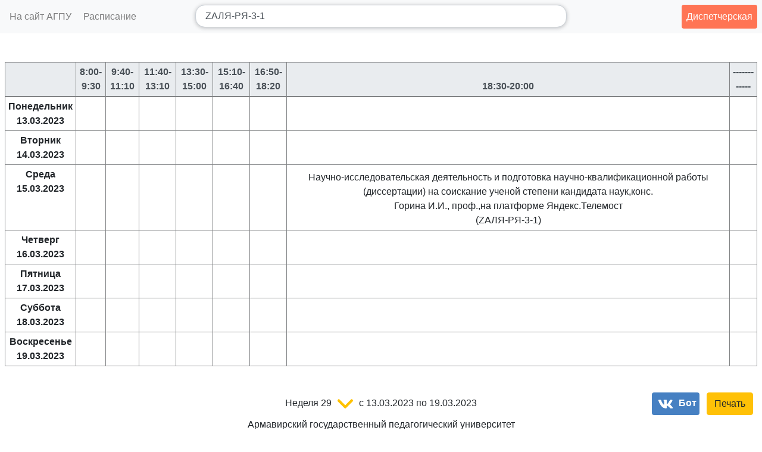

--- FILE ---
content_type: text/html; charset=utf-8
request_url: https://it-institut.ru/Raspisanie/SearchedRaspisanie?OwnerId=118&SearchId=2985&SearchString=Z%D0%90%D0%9B%D0%AF-%D0%A0%D0%AF-3-1&Type=Group&WeekId=3128
body_size: 26571
content:




<!DOCTYPE html>

<html>
<head>
    <title>Расписание занятий</title>
    <meta charset="utf-8">
    <meta property="og:title" content="Расписание занятий" />
    <meta property="og:type" content="article" />
    <meta property="og:image" content="https://it-institut.ru/img/vk-img.png" />
    <link rel="image_src" href="https://it-institut.ru/img/vk-img.png" />
    <meta property="og:description" content="Система электронное расписание, адаптированная для мобильных устройств. С различными цветовыми темами и функциями планирования расписания." />

    <link href="/Content/bootstrap.css?v=22012026170153" rel="stylesheet" type="text/css" />
    <link href="/Content/site.css?v=22012026170153" rel="stylesheet" type="text/css" />
    <link href="/Content/CustomCss/style.css?v=22012026170153" rel="stylesheet" type="text/css" />
    

    <script src="/Scripts/jquery-3.4.1.js" type="text/javascript"></script>
    <script src="/Scripts/bootstrap.js?v=22012026170153" type="text/javascript"></script>
    
    <script src="/Scripts/lib/Searcher.js?v=22012026170153" type="text/javascript"></script>
    <script src="/Scripts/jquery.validate.js?v=22012026170153" type="text/javascript"></script>
    <script src="/Scripts/jquery.validate.unobtrusive.js?v=22012026170153" type="text/javascript"></script>
    <script type="text/javascript" src="//vk.com/js/api/openapi.js?121"></script>
    <script type="text/javascript">
        VK.init({ apiId: 5011985, onlyWidgets: true });
    </script>

    

    <!-- Yandex.Metrika counter -->
    <script src="https://mc.yandex.ru/metrika/watch.js" type="text/javascript"></script>
    <script type="text/javascript">
        try {
            var yaCounter32202754 = new Ya.Metrika({
                id: 32202754,
                clickmap: true,
                trackLinks: true,
                accurateTrackBounce: true,
                webvisor: true
            });
        } catch (e) { }
    </script>
    <noscript>
        <div>
            <img src="https://mc.yandex.ru/watch/32202754" style="position: absolute; left: -9999px;" alt="" />
        </div>
    </noscript>

    <script>
        (function (i, s, o, g, r, a, m) {
            i['GoogleAnalyticsObject'] = r; i[r] = i[r] || function () {
                (i[r].q = i[r].q || []).push(arguments)
            }, i[r].l = 1 * new Date(); a = s.createElement(o),
                m = s.getElementsByTagName(o)[0]; a.async = 1; a.src = g; m.parentNode.insertBefore(a, m)
        })(window, document, 'script', '//www.google-analytics.com/analytics.js', 'ga');

        ga('create', 'UA-6211080-17', 'auto');
        ga('send', 'pageview');
    </script>
</head>

<body class="raspisanie-result">
    <div class="d-flex w-100 h-100 mx-auto flex-column">
        <!--Navigation-->
        <header class="mb-5 d-print-none">
            <div class="container-fluid">
                <div class="row navigation bg-light">
                    <div class="col-7 col-xl-3 px-1 px-sm-2">
                        <a class="navigation-link d-inline-block px-0 px-sm-2" href="http://www.agpu.net/" target="_blank">На сайт АГПУ</a>
                        <a class="navigation-link d-inline-block px-0 px-sm-2" href="/SearchString/Index/?Id=118">Расписание</a>
                    </div>
                    <div class="col-12 col-xl-6 search-form-container SeacrhForm px-1 px-sm-2">
                        <input id="ClientId" name="ClientId" type="hidden" value="118" />

                        <div action="" class="mb-0">
                            <div class="input-group">
                                <input type="search" id="search" placeholder="Введите номер группы, фамилию преподавателя или номер аудитории" aria-describedby="button-addon5" class="form-control input-search-form pl-3" value="ZАЛЯ-РЯ-3-1" autocomplete="off">
                                
                            </div>
                        </div>
                        <div class="drop-help-block">
                            <ul class="typeahead dropdown-menu drop-help py-0" id="group-search" style="display: none;">
                                <li id="list1" style="display: none;" class="lis p-1"><a>Чебурашка</a></li>
                                <li id="list2" style="display: none;" class="lis p-1"><a>Чебурашка</a></li>
                                <li id="list3" style="display: none;" class="lis p-1"><a>Чебурашка</a></li>
                                <li id="list4" style="display: none;" class="lis p-1"><a>Чебурашка</a></li>
                                <li id="list5" style="display: none;" class="lis p-1"><a>Чебурашка</a></li>
                                <li id="list6" style="display: none;" class="lis p-1"><a>Чебурашка</a></li>
                                <li id="list7" style="display: none;" class="lis p-1"><a>Чебурашка</a></li>
                                <li id="list8" style="display: none;" class="lis p-1"><a>Чебурашка</a></li>
                            </ul>
                        </div>
                    </div>
                    <div class="col-5 col-xl-3 px-1 px-sm-2">
                        <a class="navigation-link dispatcher-door rounded float-right" href="/Timetable/ShowWeeks">Диспетчерская</a>
                    </div>
                </div>
            </div>
        </header>

<input id="ChangeWeekId" name="ChangeWeekId" type="hidden" value="3128" />            <main role="main">
                <div class="container-fluid">
                    <div class="row mb-4">
                        <div class="col px-1 px-sm-2">
                            <div class="d-none d-print-block text-center my-5">
                                <h5>Расписание для "ZАЛЯ-РЯ-3-1" с 13.03.2023 по 19.03.2023</h5>
                            </div>

                            <div class="table">
                                <table class="table table-sm table-bordered text-center">
                                    <thead class="thead-light">
                                        <tr>
                                            <th scope="col"></th>
                                                    <th scope="col" colspan="1">
                                                        <span class="py-auto">8:00-9:30</span>
                                                    </th>
                                                    <th scope="col" colspan="1">
                                                        <span class="py-auto">9:40-11:10</span>
                                                    </th>
                                                    <th scope="col" colspan="1">
                                                        <span class="py-auto">11:40-13:10</span>
                                                    </th>
                                                    <th scope="col" colspan="1">
                                                        <span class="py-auto">13:30-15:00</span>
                                                    </th>
                                                    <th scope="col" colspan="1">
                                                        <span class="py-auto">15:10-16:40</span>
                                                    </th>
                                                    <th scope="col" colspan="1">
                                                        <span class="py-auto">16:50-18:20</span>
                                                    </th>
                                                    <th scope="col" colspan="1">
                                                        <span class="py-auto">18:30-20:00</span>
                                                    </th>
                                                    <th scope="col" colspan="1">
                                                        <span class="py-auto">------------</span>
                                                    </th>


                                        </tr>
                                    </thead>
                                    <tbody>
                                            <tr>
        <th scope="row">Понедельник<br />13.03.2023</th>
                    <td colspan="1"></td>
                    <td colspan="1"></td>
                    <td colspan="1"></td>
                    <td colspan="1"></td>
                    <td colspan="1"></td>
                    <td colspan="1"></td>
                    <td colspan="1"></td>
                    <td colspan="1"></td>

    </tr>

                                            <tr>
        <th scope="row">Вторник<br />14.03.2023</th>
                    <td colspan="1"></td>
                    <td colspan="1"></td>
                    <td colspan="1"></td>
                    <td colspan="1"></td>
                    <td colspan="1"></td>
                    <td colspan="1"></td>
                    <td colspan="1"></td>
                    <td colspan="1"></td>

    </tr>

                                            <tr>
        <th scope="row">Среда<br />15.03.2023</th>
                    <td colspan="1"></td>
                    <td colspan="1"></td>
                    <td colspan="1"></td>
                    <td colspan="1"></td>
                    <td colspan="1"></td>
                    <td colspan="1"></td>
                        <td colspan="1">
                            <div style="overflow: hidden; margin-top: 5px;">
                                <span>Научно-исследовательская деятельность и подготовка научно-квалификационной работы (диссертации) на соискание ученой степени кандидата наук,конс.</span>
                                <br />
                                <span>Горина И.И., проф.,на платформе Яндекс.Телемост</span>
                                <br />
                                <span>(ZАЛЯ-РЯ-3-1)</span>
                            </div>

                        </td>
                    <td colspan="1"></td>

    </tr>

                                            <tr>
        <th scope="row">Четверг<br />16.03.2023</th>
                    <td colspan="1"></td>
                    <td colspan="1"></td>
                    <td colspan="1"></td>
                    <td colspan="1"></td>
                    <td colspan="1"></td>
                    <td colspan="1"></td>
                    <td colspan="1"></td>
                    <td colspan="1"></td>

    </tr>

                                            <tr>
        <th scope="row">Пятница<br />17.03.2023</th>
                    <td colspan="1"></td>
                    <td colspan="1"></td>
                    <td colspan="1"></td>
                    <td colspan="1"></td>
                    <td colspan="1"></td>
                    <td colspan="1"></td>
                    <td colspan="1"></td>
                    <td colspan="1"></td>

    </tr>

                                            <tr>
        <th scope="row">Суббота<br />18.03.2023</th>
                    <td colspan="1"></td>
                    <td colspan="1"></td>
                    <td colspan="1"></td>
                    <td colspan="1"></td>
                    <td colspan="1"></td>
                    <td colspan="1"></td>
                    <td colspan="1"></td>
                    <td colspan="1"></td>

    </tr>

                                            <tr>
        <th scope="row">Воскресенье<br />19.03.2023</th>
                    <td colspan="1"></td>
                    <td colspan="1"></td>
                    <td colspan="1"></td>
                    <td colspan="1"></td>
                    <td colspan="1"></td>
                    <td colspan="1"></td>
                    <td colspan="1"></td>
                    <td colspan="1"></td>

    </tr>

                                    </tbody>
                                </table>
                            </div>
                        </div>
                    </div>

                    <div class="row d-print-none">
                        <div class="col-4"></div>
                        <div class="col-4 text-center px-0">
                            <div class="py-1 weeks-searchedraspisanie">
                                
                                        <div class="week-nav">
                                            <span>Неделя</span>
                                        </div>
                                        <div class="week-nav">
                                            <span>29</span>
                                            

                                        </div>
                                        <div class="week-nav">
                                            <img src="/Content/week-down.png" class="img-fluid week-down" />
                                        </div>
                                        <div class="week-nav">
                                            <span>c 13.03.2023</span>
                                        </div>
                                        <div class="week-nav">
                                            <span>по 19.03.2023</span>
                                        </div>


                            </div>
                            <div class="weeks-navgroup" style="display: none;">
                                <div class="d-flex flex-wrap">
<a class="btn btn-outline-primary" href="/Raspisanie/SearchedRaspisanie?SearchId=2985&amp;SearchString=Z%D0%90%D0%9B%D0%AF-%D0%A0%D0%AF-3-1&amp;Type=Group&amp;OwnerId=118&amp;WeekId=3100">1</a><a class="btn btn-outline-primary" href="/Raspisanie/SearchedRaspisanie?SearchId=2985&amp;SearchString=Z%D0%90%D0%9B%D0%AF-%D0%A0%D0%AF-3-1&amp;Type=Group&amp;OwnerId=118&amp;WeekId=3101">2</a><a class="btn btn-outline-primary" href="/Raspisanie/SearchedRaspisanie?SearchId=2985&amp;SearchString=Z%D0%90%D0%9B%D0%AF-%D0%A0%D0%AF-3-1&amp;Type=Group&amp;OwnerId=118&amp;WeekId=3102">3</a><a class="btn btn-outline-primary" href="/Raspisanie/SearchedRaspisanie?SearchId=2985&amp;SearchString=Z%D0%90%D0%9B%D0%AF-%D0%A0%D0%AF-3-1&amp;Type=Group&amp;OwnerId=118&amp;WeekId=3103">4</a><a class="btn btn-outline-primary" href="/Raspisanie/SearchedRaspisanie?SearchId=2985&amp;SearchString=Z%D0%90%D0%9B%D0%AF-%D0%A0%D0%AF-3-1&amp;Type=Group&amp;OwnerId=118&amp;WeekId=3104">5</a><a class="btn btn-outline-primary" href="/Raspisanie/SearchedRaspisanie?SearchId=2985&amp;SearchString=Z%D0%90%D0%9B%D0%AF-%D0%A0%D0%AF-3-1&amp;Type=Group&amp;OwnerId=118&amp;WeekId=3105">6</a><a class="btn btn-outline-primary" href="/Raspisanie/SearchedRaspisanie?SearchId=2985&amp;SearchString=Z%D0%90%D0%9B%D0%AF-%D0%A0%D0%AF-3-1&amp;Type=Group&amp;OwnerId=118&amp;WeekId=3106">7</a><a class="btn btn-outline-primary" href="/Raspisanie/SearchedRaspisanie?SearchId=2985&amp;SearchString=Z%D0%90%D0%9B%D0%AF-%D0%A0%D0%AF-3-1&amp;Type=Group&amp;OwnerId=118&amp;WeekId=3107">8</a><a class="btn btn-outline-primary" href="/Raspisanie/SearchedRaspisanie?SearchId=2985&amp;SearchString=Z%D0%90%D0%9B%D0%AF-%D0%A0%D0%AF-3-1&amp;Type=Group&amp;OwnerId=118&amp;WeekId=3108">9</a><a class="btn btn-outline-primary" href="/Raspisanie/SearchedRaspisanie?SearchId=2985&amp;SearchString=Z%D0%90%D0%9B%D0%AF-%D0%A0%D0%AF-3-1&amp;Type=Group&amp;OwnerId=118&amp;WeekId=3109">10</a><a class="btn btn-outline-primary" href="/Raspisanie/SearchedRaspisanie?SearchId=2985&amp;SearchString=Z%D0%90%D0%9B%D0%AF-%D0%A0%D0%AF-3-1&amp;Type=Group&amp;OwnerId=118&amp;WeekId=3110">11</a><a class="btn btn-outline-primary" href="/Raspisanie/SearchedRaspisanie?SearchId=2985&amp;SearchString=Z%D0%90%D0%9B%D0%AF-%D0%A0%D0%AF-3-1&amp;Type=Group&amp;OwnerId=118&amp;WeekId=3111">12</a><a class="btn btn-outline-primary" href="/Raspisanie/SearchedRaspisanie?SearchId=2985&amp;SearchString=Z%D0%90%D0%9B%D0%AF-%D0%A0%D0%AF-3-1&amp;Type=Group&amp;OwnerId=118&amp;WeekId=3112">13</a><a class="btn btn-outline-primary" href="/Raspisanie/SearchedRaspisanie?SearchId=2985&amp;SearchString=Z%D0%90%D0%9B%D0%AF-%D0%A0%D0%AF-3-1&amp;Type=Group&amp;OwnerId=118&amp;WeekId=3113">14</a><a class="btn btn-outline-primary" href="/Raspisanie/SearchedRaspisanie?SearchId=2985&amp;SearchString=Z%D0%90%D0%9B%D0%AF-%D0%A0%D0%AF-3-1&amp;Type=Group&amp;OwnerId=118&amp;WeekId=3114">15</a><a class="btn btn-outline-primary" href="/Raspisanie/SearchedRaspisanie?SearchId=2985&amp;SearchString=Z%D0%90%D0%9B%D0%AF-%D0%A0%D0%AF-3-1&amp;Type=Group&amp;OwnerId=118&amp;WeekId=3115">16</a><a class="btn btn-outline-primary" href="/Raspisanie/SearchedRaspisanie?SearchId=2985&amp;SearchString=Z%D0%90%D0%9B%D0%AF-%D0%A0%D0%AF-3-1&amp;Type=Group&amp;OwnerId=118&amp;WeekId=3116">17</a><a class="btn btn-outline-primary" href="/Raspisanie/SearchedRaspisanie?SearchId=2985&amp;SearchString=Z%D0%90%D0%9B%D0%AF-%D0%A0%D0%AF-3-1&amp;Type=Group&amp;OwnerId=118&amp;WeekId=3117">18</a><a class="btn btn-outline-primary" href="/Raspisanie/SearchedRaspisanie?SearchId=2985&amp;SearchString=Z%D0%90%D0%9B%D0%AF-%D0%A0%D0%AF-3-1&amp;Type=Group&amp;OwnerId=118&amp;WeekId=3118">19</a><a class="btn btn-outline-primary" href="/Raspisanie/SearchedRaspisanie?SearchId=2985&amp;SearchString=Z%D0%90%D0%9B%D0%AF-%D0%A0%D0%AF-3-1&amp;Type=Group&amp;OwnerId=118&amp;WeekId=3119">20</a><a class="btn btn-outline-primary" href="/Raspisanie/SearchedRaspisanie?SearchId=2985&amp;SearchString=Z%D0%90%D0%9B%D0%AF-%D0%A0%D0%AF-3-1&amp;Type=Group&amp;OwnerId=118&amp;WeekId=3120">21</a><a class="btn btn-outline-primary" href="/Raspisanie/SearchedRaspisanie?SearchId=2985&amp;SearchString=Z%D0%90%D0%9B%D0%AF-%D0%A0%D0%AF-3-1&amp;Type=Group&amp;OwnerId=118&amp;WeekId=3121">22</a><a class="btn btn-outline-primary" href="/Raspisanie/SearchedRaspisanie?SearchId=2985&amp;SearchString=Z%D0%90%D0%9B%D0%AF-%D0%A0%D0%AF-3-1&amp;Type=Group&amp;OwnerId=118&amp;WeekId=3122">23</a><a class="btn btn-outline-primary" href="/Raspisanie/SearchedRaspisanie?SearchId=2985&amp;SearchString=Z%D0%90%D0%9B%D0%AF-%D0%A0%D0%AF-3-1&amp;Type=Group&amp;OwnerId=118&amp;WeekId=3123">24</a><a class="btn btn-outline-primary" href="/Raspisanie/SearchedRaspisanie?SearchId=2985&amp;SearchString=Z%D0%90%D0%9B%D0%AF-%D0%A0%D0%AF-3-1&amp;Type=Group&amp;OwnerId=118&amp;WeekId=3124">25</a><a class="btn btn-outline-primary" href="/Raspisanie/SearchedRaspisanie?SearchId=2985&amp;SearchString=Z%D0%90%D0%9B%D0%AF-%D0%A0%D0%AF-3-1&amp;Type=Group&amp;OwnerId=118&amp;WeekId=3125">26</a><a class="btn btn-outline-primary" href="/Raspisanie/SearchedRaspisanie?SearchId=2985&amp;SearchString=Z%D0%90%D0%9B%D0%AF-%D0%A0%D0%AF-3-1&amp;Type=Group&amp;OwnerId=118&amp;WeekId=3126">27</a><a class="btn btn-outline-primary" href="/Raspisanie/SearchedRaspisanie?SearchId=2985&amp;SearchString=Z%D0%90%D0%9B%D0%AF-%D0%A0%D0%AF-3-1&amp;Type=Group&amp;OwnerId=118&amp;WeekId=3127">28</a><a class="btn btn-primary" href="/Raspisanie/SearchedRaspisanie?SearchId=2985&amp;SearchString=Z%D0%90%D0%9B%D0%AF-%D0%A0%D0%AF-3-1&amp;Type=Group&amp;OwnerId=118&amp;WeekId=3128">29</a><a class="btn btn-outline-primary" href="/Raspisanie/SearchedRaspisanie?SearchId=2985&amp;SearchString=Z%D0%90%D0%9B%D0%AF-%D0%A0%D0%AF-3-1&amp;Type=Group&amp;OwnerId=118&amp;WeekId=3129">30</a><a class="btn btn-outline-primary" href="/Raspisanie/SearchedRaspisanie?SearchId=2985&amp;SearchString=Z%D0%90%D0%9B%D0%AF-%D0%A0%D0%AF-3-1&amp;Type=Group&amp;OwnerId=118&amp;WeekId=3130">31</a><a class="btn btn-outline-primary" href="/Raspisanie/SearchedRaspisanie?SearchId=2985&amp;SearchString=Z%D0%90%D0%9B%D0%AF-%D0%A0%D0%AF-3-1&amp;Type=Group&amp;OwnerId=118&amp;WeekId=3131">32</a><a class="btn btn-outline-primary" href="/Raspisanie/SearchedRaspisanie?SearchId=2985&amp;SearchString=Z%D0%90%D0%9B%D0%AF-%D0%A0%D0%AF-3-1&amp;Type=Group&amp;OwnerId=118&amp;WeekId=3132">33</a><a class="btn btn-outline-primary" href="/Raspisanie/SearchedRaspisanie?SearchId=2985&amp;SearchString=Z%D0%90%D0%9B%D0%AF-%D0%A0%D0%AF-3-1&amp;Type=Group&amp;OwnerId=118&amp;WeekId=3133">34</a><a class="btn btn-outline-primary" href="/Raspisanie/SearchedRaspisanie?SearchId=2985&amp;SearchString=Z%D0%90%D0%9B%D0%AF-%D0%A0%D0%AF-3-1&amp;Type=Group&amp;OwnerId=118&amp;WeekId=3134">35</a><a class="btn btn-outline-primary" href="/Raspisanie/SearchedRaspisanie?SearchId=2985&amp;SearchString=Z%D0%90%D0%9B%D0%AF-%D0%A0%D0%AF-3-1&amp;Type=Group&amp;OwnerId=118&amp;WeekId=3135">36</a><a class="btn btn-outline-primary" href="/Raspisanie/SearchedRaspisanie?SearchId=2985&amp;SearchString=Z%D0%90%D0%9B%D0%AF-%D0%A0%D0%AF-3-1&amp;Type=Group&amp;OwnerId=118&amp;WeekId=3136">37</a><a class="btn btn-outline-primary" href="/Raspisanie/SearchedRaspisanie?SearchId=2985&amp;SearchString=Z%D0%90%D0%9B%D0%AF-%D0%A0%D0%AF-3-1&amp;Type=Group&amp;OwnerId=118&amp;WeekId=3137">38</a><a class="btn btn-outline-primary" href="/Raspisanie/SearchedRaspisanie?SearchId=2985&amp;SearchString=Z%D0%90%D0%9B%D0%AF-%D0%A0%D0%AF-3-1&amp;Type=Group&amp;OwnerId=118&amp;WeekId=3138">39</a><a class="btn btn-outline-primary" href="/Raspisanie/SearchedRaspisanie?SearchId=2985&amp;SearchString=Z%D0%90%D0%9B%D0%AF-%D0%A0%D0%AF-3-1&amp;Type=Group&amp;OwnerId=118&amp;WeekId=3139">40</a><a class="btn btn-outline-primary" href="/Raspisanie/SearchedRaspisanie?SearchId=2985&amp;SearchString=Z%D0%90%D0%9B%D0%AF-%D0%A0%D0%AF-3-1&amp;Type=Group&amp;OwnerId=118&amp;WeekId=3140">41</a><a class="btn btn-outline-primary" href="/Raspisanie/SearchedRaspisanie?SearchId=2985&amp;SearchString=Z%D0%90%D0%9B%D0%AF-%D0%A0%D0%AF-3-1&amp;Type=Group&amp;OwnerId=118&amp;WeekId=3141">42</a><a class="btn btn-outline-primary" href="/Raspisanie/SearchedRaspisanie?SearchId=2985&amp;SearchString=Z%D0%90%D0%9B%D0%AF-%D0%A0%D0%AF-3-1&amp;Type=Group&amp;OwnerId=118&amp;WeekId=3142">43</a><a class="btn btn-outline-primary" href="/Raspisanie/SearchedRaspisanie?SearchId=2985&amp;SearchString=Z%D0%90%D0%9B%D0%AF-%D0%A0%D0%AF-3-1&amp;Type=Group&amp;OwnerId=118&amp;WeekId=3143">44</a><a class="btn btn-outline-primary" href="/Raspisanie/SearchedRaspisanie?SearchId=2985&amp;SearchString=Z%D0%90%D0%9B%D0%AF-%D0%A0%D0%AF-3-1&amp;Type=Group&amp;OwnerId=118&amp;WeekId=3144">45</a><a class="btn btn-outline-primary" href="/Raspisanie/SearchedRaspisanie?SearchId=2985&amp;SearchString=Z%D0%90%D0%9B%D0%AF-%D0%A0%D0%AF-3-1&amp;Type=Group&amp;OwnerId=118&amp;WeekId=3145">46</a><a class="btn btn-outline-primary" href="/Raspisanie/SearchedRaspisanie?SearchId=2985&amp;SearchString=Z%D0%90%D0%9B%D0%AF-%D0%A0%D0%AF-3-1&amp;Type=Group&amp;OwnerId=118&amp;WeekId=3146">47</a><a class="btn btn-outline-primary" href="/Raspisanie/SearchedRaspisanie?SearchId=2985&amp;SearchString=Z%D0%90%D0%9B%D0%AF-%D0%A0%D0%AF-3-1&amp;Type=Group&amp;OwnerId=118&amp;WeekId=3147">48</a><a class="btn btn-outline-primary" href="/Raspisanie/SearchedRaspisanie?SearchId=2985&amp;SearchString=Z%D0%90%D0%9B%D0%AF-%D0%A0%D0%AF-3-1&amp;Type=Group&amp;OwnerId=118&amp;WeekId=3148">49</a><a class="btn btn-outline-primary" href="/Raspisanie/SearchedRaspisanie?SearchId=2985&amp;SearchString=Z%D0%90%D0%9B%D0%AF-%D0%A0%D0%AF-3-1&amp;Type=Group&amp;OwnerId=118&amp;WeekId=3149">50</a>
                                </div>
                            </div>
                        </div>
                        <div class="col-4">
                            <div class="text-right">

                                
                                <div class="d-inline-block mr-2 py-1">
                                    <input id="OwnerId" name="OwnerId" type="hidden" value="118" />
                                    <input id="ID" name="ID" type="hidden" value="2985" />
                                    <input id="TYPE" name="TYPE" type="hidden" value="Group" />
                                    <button type="button" class="btn px-1 py-0 vk-bg-color GetQRWindow" data-toggle="modal" data-target="#qrModal">
                                        
                                        <img src="/img/VK_Blue_Logo_transparent.png" class="img-fluid" style="max-height: 36px;">
                                        <span class="font-weight-bold text-white">Бот</span>
                                    </button>
                                </div>
                                <div class="d-inline-block py-1">
                                    <button onclick="window.print();" class="btn btn-warning">
                                        <i class="fas fa-print"></i>
                                        <span>Печать</span>
                                    </button>
                                </div>
                            </div>
                        </div>
                    </div>
                </div>
            </main>











        <!--Footer-->
        <footer class="text-center mt-auto d-print-none">
            <div class="">
                <p>Армавирский государственный педагогический университет</p>
                <p>Электронное расписание "<a href="https://it-institut.ru" target="_blank">it-institut</a>"</p>
            </div>
        </footer>
    </div>

    <div class="modal fade" id="QRWindow" tabindex="-1" role="dialog" aria-labelledby="mySmallModalLabel" aria-hidden="true">
        <div class="modal-dialog" role="document">
            <div class="modal-content">
            </div>
        </div>
    </div>

    <!--qr modal-->
    

    
    <script>
        $(document).ready(function () {
            $(".week-down").click(function () {
                $(".weeks-navgroup").toggle(500);
                $(".week-down").toggleClass('flip');
            });
        });
    </script>
</body>

</html>






